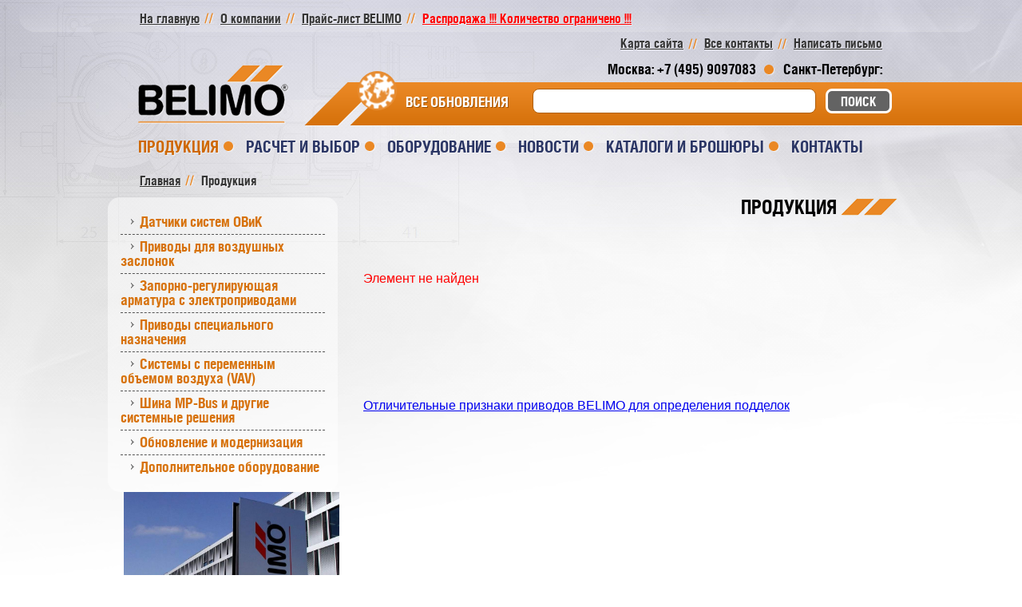

--- FILE ---
content_type: text/html; charset=UTF-8
request_url: https://belimo.ru/catalog/privody-dlya-vozdushnykh-klapanov/privody-bez-vozvratnoy-pruzhiny/lm/lm24a-sr-f.html
body_size: 11606
content:
<!DOCTYPE html>
<html>
<head>

    <!-- Yandex.Metrika counter -->
    <script type="text/javascript" >
        (function(m,e,t,r,i,k,a){m[i]=m[i]||function(){(m[i].a=m[i].a||[]).push(arguments)};
            m[i].l=1*new Date();k=e.createElement(t),a=e.getElementsByTagName(t)[0],k.async=1,k.src=r,a.parentNode.insertBefore(k,a)})
        (window, document, "script", "https://mc.yandex.ru/metrika/tag.js", "ym");
        ym(87423299, "init", {
            clickmap:true,
            trackLinks:true,
            accurateTrackBounce:true,
            webvisor:true,
            ecommerce:"dataLayer"
        });
    </script>
    <noscript><div><img src="https://mc.yandex.ru/watch/87423299" style="position:absolute; left:-9999px;" alt="" /></div></noscript>
    <!-- /Yandex.Metrika counter -->
<!-- Global site tag (gtag.js) - Google Analytics -->
<script async src="https://www.googletagmanager.com/gtag/js?id=G-7THNMDEWXS"></script>
<script>
  window.dataLayer = window.dataLayer || [];
  function gtag(){dataLayer.push(arguments);}
  gtag('js', new Date());

  gtag('config', 'G-7THNMDEWXS');
</script>

    <link rel="stylesheet" href="https://cdnjs.cloudflare.com/ajax/libs/animate.css/3.7.0/animate.min.css">
    <meta http-equiv="Content-Type" content="text/html; charset=UTF-8" />
<meta name="robots" content="index, follow" />
<meta name="keywords" content="Belimo" />
<meta name="description" content="Belimo" />
<link href="/bitrix/js/ui/fonts/opensans/ui.font.opensans.min.css?16300802452409" type="text/css"  rel="stylesheet" />
<link href="/bitrix/js/main/popup/dist/main.popup.bundle.min.css?163008021723420" type="text/css"  rel="stylesheet" />
<link href="/bitrix/cache/css/s1/belimo/page_7a37bf384447b8eee68ef8e142ee835b/page_7a37bf384447b8eee68ef8e142ee835b_v1.css?1750940628265" type="text/css"  rel="stylesheet" />
<link href="/bitrix/cache/css/s1/belimo/template_3a0e7b1ee798d3d8a47de9451bc23caf/template_3a0e7b1ee798d3d8a47de9451bc23caf_v1.css?175094004234088" type="text/css"  data-template-style="true" rel="stylesheet" />
<script type="text/javascript">if(!window.BX)window.BX={};if(!window.BX.message)window.BX.message=function(mess){if(typeof mess==='object'){for(let i in mess) {BX.message[i]=mess[i];} return true;}};</script>
<script type="text/javascript">(window.BX||top.BX).message({'pull_server_enabled':'N','pull_config_timestamp':'0','pull_guest_mode':'N','pull_guest_user_id':'0'});(window.BX||top.BX).message({'PULL_OLD_REVISION':'Для продолжения корректной работы с сайтом необходимо перезагрузить страницу.'});</script>
<script type="text/javascript">(window.BX||top.BX).message({'JS_CORE_LOADING':'Загрузка...','JS_CORE_NO_DATA':'- Нет данных -','JS_CORE_WINDOW_CLOSE':'Закрыть','JS_CORE_WINDOW_EXPAND':'Развернуть','JS_CORE_WINDOW_NARROW':'Свернуть в окно','JS_CORE_WINDOW_SAVE':'Сохранить','JS_CORE_WINDOW_CANCEL':'Отменить','JS_CORE_WINDOW_CONTINUE':'Продолжить','JS_CORE_H':'ч','JS_CORE_M':'м','JS_CORE_S':'с','JSADM_AI_HIDE_EXTRA':'Скрыть лишние','JSADM_AI_ALL_NOTIF':'Показать все','JSADM_AUTH_REQ':'Требуется авторизация!','JS_CORE_WINDOW_AUTH':'Войти','JS_CORE_IMAGE_FULL':'Полный размер'});</script>

<script type="text/javascript" src="/bitrix/js/main/core/core.min.js?1630080219260438"></script>

<script>BX.setJSList(['/bitrix/js/main/core/core_ajax.js','/bitrix/js/main/core/core_promise.js','/bitrix/js/main/polyfill/promise/js/promise.js','/bitrix/js/main/loadext/loadext.js','/bitrix/js/main/loadext/extension.js','/bitrix/js/main/polyfill/promise/js/promise.js','/bitrix/js/main/polyfill/find/js/find.js','/bitrix/js/main/polyfill/includes/js/includes.js','/bitrix/js/main/polyfill/matches/js/matches.js','/bitrix/js/ui/polyfill/closest/js/closest.js','/bitrix/js/main/polyfill/fill/main.polyfill.fill.js','/bitrix/js/main/polyfill/find/js/find.js','/bitrix/js/main/polyfill/matches/js/matches.js','/bitrix/js/main/polyfill/core/dist/polyfill.bundle.js','/bitrix/js/main/core/core.js','/bitrix/js/main/polyfill/intersectionobserver/js/intersectionobserver.js','/bitrix/js/main/lazyload/dist/lazyload.bundle.js','/bitrix/js/main/polyfill/core/dist/polyfill.bundle.js','/bitrix/js/main/parambag/dist/parambag.bundle.js']);
BX.setCSSList(['/bitrix/js/main/lazyload/dist/lazyload.bundle.css','/bitrix/js/main/parambag/dist/parambag.bundle.css']);</script>
<script type="text/javascript">(window.BX||top.BX).message({'LANGUAGE_ID':'ru','FORMAT_DATE':'DD.MM.YYYY','FORMAT_DATETIME':'DD.MM.YYYY HH:MI:SS','COOKIE_PREFIX':'BITRIX_SM','SERVER_TZ_OFFSET':'10800','UTF_MODE':'Y','SITE_ID':'s1','SITE_DIR':'/','USER_ID':'','SERVER_TIME':'1768568191','USER_TZ_OFFSET':'0','USER_TZ_AUTO':'Y','bitrix_sessid':'9a157ba5105a1237c782489b66b1aed9'});</script>


<script type="text/javascript" src="/bitrix/js/main/jquery/jquery-1.8.3.min.js?157953387593637"></script>
<script type="text/javascript" src="/bitrix/js/pull/protobuf/protobuf.min.js?160041678176433"></script>
<script type="text/javascript" src="/bitrix/js/pull/protobuf/model.min.js?160041678114190"></script>
<script type="text/javascript" src="/bitrix/js/main/core/core_promise.js?15795338755220"></script>
<script type="text/javascript" src="/bitrix/js/rest/client/rest.client.min.js?16056203299240"></script>
<script type="text/javascript" src="/bitrix/js/pull/client/pull.client.min.js?163008024643841"></script>
<script type="text/javascript" src="/bitrix/js/main/popup/dist/main.popup.bundle.min.js?163008021761026"></script>
<script type="text/javascript">BX.setJSList(['/bitrix/templates/belimo/js/browser.js','/bitrix/templates/belimo/js/jquery.carouFredSel-6.2.1-packed.js','/bitrix/templates/belimo/js/helper-caroufredsel/jquery.ba-throttle-debounce.min.js','/bitrix/templates/belimo/js/helper-caroufredsel/jquery.mousewheel.min.js','/bitrix/templates/belimo/js/helper-caroufredsel/jquery.touchSwipe.min.js','/bitrix/templates/belimo/js/helper-caroufredsel/jquery.transit.min.js','/bitrix/templates/belimo/js/jquery.fancybox.pack.js','/bitrix/templates/belimo/js/helpers/jquery.fancybox-media.js','/bitrix/templates/belimo/js/jquery.validate.min.js','/bitrix/templates/belimo/js/jquery.chained.min.js','/bitrix/templates/belimo/js/custom.js','/bitrix/templates/belimo/js/jquery.maskedinput.js','/bitrix/components/bitrix/search.title/script.js']);</script>
<script type="text/javascript">BX.setCSSList(['/bitrix/components/bitrix/system.show_message/templates/.default/style.css','/bitrix/templates/belimo/components/bitrix/search.title/templatesearch/style.css','/bitrix/templates/belimo/template_styles.css']);</script>
<link href="/bitrix/templates/belimo/css/fonts.css" rel="stylesheet">
<link href="/bitrix/templates/belimo/css/jquery.fancybox.css" rel="stylesheet">
<link rel="stylesheet" type="text/css" href="/bitrix/tools/oldbrowser/css/jquery.reject.css"/>
<script type="text/javascript" src="/bitrix/tools/oldbrowser/jquery.reject.js"></script>

        <script type='text/javascript'>
            $(function(){
                $.reject({
                    reject: {
                            msie7: true,
                            msie8: true
                         //msie7: true,
                         //msie8: true,
                         //msie9: true
                         //firefox: true
                    },
                    imagePath:'/bitrix/tools/oldbrowser/images/',
                    header: 'Когда Вы последний раз обновляли свой браузер?',
                    paragraph1: 'Ваш браузер устарел, и не может быть совместим с нашим сайтом. Список самых популярных веб-браузеров может быть найден ниже.',
                    paragraph2: 'Просто нажмите на иконку, чтобы попасть на страницу загрузки',
                    closeMessage: 'Закрывая это окно Вы признаете, что отображение сайта может быть некорректно',
                    closeLink: 'Закрыть это окно'
                });
            });
        </script>



<script type="text/javascript"  src="/bitrix/cache/js/s1/belimo/template_04e8b3faae4dc37245b4b4b31c02f175/template_04e8b3faae4dc37245b4b4b31c02f175_v1.js?1750940042141431"></script>
<script type="text/javascript">var _ba = _ba || []; _ba.push(["aid", "efe67bf647aaa04db5b8bdfcf5c97c3b"]); _ba.push(["host", "belimo.ru"]); (function() {var ba = document.createElement("script"); ba.type = "text/javascript"; ba.async = true;ba.src = (document.location.protocol == "https:" ? "https://" : "http://") + "bitrix.info/ba.js";var s = document.getElementsByTagName("script")[0];s.parentNode.insertBefore(ba, s);})();</script>


    <!--[if lt IE 9]>
    <script src="/bitrix/templates/belimo/js/html5.js"></script>
    <![endif]-->
    <title>Продукция</title>
    <link rel="shortcut icon" type="image/x-icon" href="/bitrix/templates/belimo/favicon.ico">
</head>
<body class="inner-page">
<div id="panel">
    </div>
<div class="wrap-page">

    <header role="banner">
        <div class="w970px margin0a">
            <div class="top-header cf">
                <ul class="fleft min-menu-header cf">
                                            <li><a href="/" title="">На главную</a></li>                    <li><a href="/about/" title="">О компании</a></li>
                    <li><a href="/price/price.pdf" title="Прайс-лист BELIMO">Прайс-лист BELIMO</a></li>
                    <li class="animated bounce"><a style="color: red; font-weight: bold" href="/price/rasprodaja.xlsx"
                                                   title="Распродажа">Распродажа !!! Количество ограничено !!!</a></li>
                    <!--						-->
                    <!--<li><a href="/about/standarts/" title="">BELIMO устанавливает стандарты</a></li>-->                </ul>


                <ul class="fright min-menu-header cf">
                    <li><a href="/sitemap/" title="">Карта сайта</a></li>
                    <li><a href="/contacts/" title="">Все контакты</a></li>
                    <li><a href="/contacts/feedback/" class="fancybox fancybox.ajax" title="">Написать письмо</a></li>
                </ul>

                
<div id="login_form" class="popup rel zmin" style="display:none">
		<i></i>
		<a href="javascript:parent.jQuery.fancybox.close();" id="form_close" class="i-close block ab zmin" title=""></a>
		<div class="body-popup cf">
			<h3>Вход в электронный кабинет</h3><br/>

<form name="system_auth_form6zOYVN" method="post" target="_top" action="/catalog/privody-dlya-vozdushnykh-klapanov/privody-bez-vozvratnoy-pruzhiny/lm/lm24a-sr-f.html">
	<input type="hidden" name="backurl" value="/catalog/privody-dlya-vozdushnykh-klapanov/privody-bez-vozvratnoy-pruzhiny/lm/lm24a-sr-f.html" />
	<input type="hidden" name="AUTH_FORM" value="Y" />
	<input type="hidden" name="TYPE" value="AUTH" />
	<ul class="form-popup">
					<li>
			<label>Логин</label><br>
			<input type="text" name="USER_LOGIN" maxlength="50" value="" size="17" />
		</li>
		<li>
			<label>Пароль</label><br>
			<input type="password" name="USER_PASSWORD" maxlength="50" size="17" />
			</li>
			<li>
		<input type="checkbox" id="USER_REMEMBER_frm" name="USER_REMEMBER" value="Y" />
		<label for="USER_REMEMBER_frm"">Запомнить меня</label>
</li>
</ul>
	
		<input type="submit" class="btn-send block rel zmin fright" name="Login" value="Войти" />
		
		
</form>

</div>
		<!-- .body-popup -->
	</div>
	<!-- .popup -->
<!--<a href="#login_form" class="btn-account block fancybox" title="">Личный кабинет</a>-->

            </div>
            <!-- .top-header -->

            <div class="center-header cf">
                                    <a href="/" title=""><img src="/bitrix/templates/belimo/images/logo-min.png" class="fleft logo"
                                              alt=""></a>
                                <div class="panel-header fright">
                    <div class="line-long ab zmax"></div>
                    <ul class="cf list-panel">
                        <li>Москва: +7 (495) 9097083</li>
                        <li>Санкт-Петербург: </li>
                    </ul>
                    <div class="clearfix"></div>
                    	<div id="title-search" class="search-block cf">
	<form action="/catalog/">
        <ul>
            <li>

		<input class="belimo-search-input" id="title-search-input" type="text" name="q" value="" size="40" maxlength="50" autocomplete="off" />&nbsp;

            </li>
            <li>

        <input class="block btn-search" name="s" type="submit" value="Поиск" />

            </li>
        </ul>

	</form>
	</div>
<script>
	BX.ready(function(){
		new JCTitleSearch({
			'AJAX_PAGE' : '/catalog/privody-dlya-vozdushnykh-klapanov/privody-bez-vozvratnoy-pruzhiny/lm/lm24a-sr-f.html',
			'CONTAINER_ID': 'title-search',
			'INPUT_ID': 'title-search-input',
			'MIN_QUERY_LEN': 2
		});
	});
</script>

                    <!--                        AAA-->
                    <!--						<div class="search-block cf">-->
                    <!--							<form action="/catalog/">-->
                    <!--								<ul>-->
                    <!--									<li><input type="search" name="q" value="-->
                    <!--"></li>-->
                    <!--									<li><a href="#" onclick="$('form').submit()" class="block btn-search" title="">Поиск</a></li>-->
                    <!--								</ul>-->
                    <!--							</form>-->
                    <!--						</div>-->


                                            <div class="all-upd-header fright rel zmin">
                            <a href="/news/updates/" title=""><i></i>ВСЕ ОБНОВЛЕНИЯ</a>
                        </div>
                                    </div>
            </div>
            <!-- .center-header -->


            <div class="bottom-header">
                
<ul class="menu-header just-list">

	
		<li class="active"><a href="/catalog/">Продукция</a>
			   
						<div class="inner-menu ab zmax">
								<div class="inner-menu-wrap rel zmin">
									<div class="sum-wrap">
						<ul>	   
																
								<li><a href="/catalog/datchiki/">Датчики систем ОВиК</a>							
									  </li>								 
							    								
								<li><a href="/catalog/privody_dlya_vozdushnykh_zaslonok/">Приводы для воздушных заслонок</a>							
									  </li>								 
							    								
								<li><a href="/catalog/zaporno-reguliruyushchaya-armatura-s-elektroprivodami/">Запорно-регулирующая арматура с электроприводами</a>							
									  </li>								 
							    								
								<li><a href="/catalog/privody-spetsialnogo-naznacheniya/">Приводы специального назначения</a>							
									  </li>								 
							    								
								<li><a href="/catalog/sistemy-s-peremennym-obemom-vozdukha-vav/">Системы с переменным объемом воздуха (VAV)</a>							
									  </li>								 
							    								
								<li><a href="/catalog/shina-mp-bus-i-drugie-sistemnye-resheniya/">Шина MP-Bus и другие системные решения</a>							
									  </li>								 
							    								
								<li><a href="/catalog/update/">Обновление и модернизация</a>							
									  </li>								 
							    								
								<li><a href="/catalog/acsysteme/">Дополнительное оборудование</a>							
									  </li>								 
							    								
						</ul>
						</div>	</div>	</div>						
								
		</li>
	
	
	
		<li><a href="/selection/">Расчет и выбор</a>
			   
						<div class="inner-menu ab zmax">
								<div class="inner-menu-wrap rel zmin">
									<div class="sum-wrap">
						<ul>	   
																
								<li><a href="https://www.belimo.com/ch/shop/en_GB/actuator-sizing-and-selection">Подбор приводов общего назначения</a>							
									  </li>								 
							    								
								<li><a href="https://www.belimo.com/ch/shop/en_GB/sizing-and-selection">Подбор регулирующей арматуры</a>							
									  </li>								 
							    								
								<li><a href="https://www.belimo.com/ch/shop/en_GB/sensor-selection">Подбор датчиков Belimo</a>							
									  </li>								 
							    								
								<li><a href="https://www.belimo.com/ch/en_GB/products/retrofit-app/">Модернизация и замена</a>							
									  </li>								 
							    								
						</ul>
						</div>	</div>	</div>						
								
		</li>
	
	
	
		<li><a href="/catalog/">Оборудование</a>
			   
						<div class="inner-menu ab zmax">
								<div class="inner-menu-wrap rel zmin">
									<div class="sum-wrap">
						<ul>	   
																
								<li><a href="/catalog/datchiki/">Датчики систем ОВиК</a>							
									  </li>								 
							    								
								<li><a href="/catalog/privody_dlya_vozdushnykh_zaslonok/">Приводы для воздушных заслонок</a>							
									  </li>								 
							    								
								<li><a href="/catalog/zaporno-reguliruyushchaya-armatura-s-elektroprivodami/">Запорно-регулирующая арматура с электроприводами</a>							
									  </li>								 
							    								
								<li><a href="/catalog/privody-spetsialnogo-naznacheniya/">Приводы специального назначения</a>							
									  </li>								 
							    								
								<li><a href="/catalog/sistemy-s-peremennym-obemom-vozdukha-vav/">Системы с переменным объемом воздуха (VAV)</a>							
									  </li>								 
							    								
								<li><a href="/catalog/shina-mp-bus-i-drugie-sistemnye-resheniya/">Шина MP-Bus и другие системные решения</a>							
									  </li>								 
							    								
								<li><a href="/catalog/update/">Обновление и модернизация</a>							
									  </li>								 
							    								
								<li><a href="/catalog/acsysteme/">Дополнительное оборудование</a>							
									  </li>								 
							    								
						</ul>
						</div>	</div>	</div>						
								
		</li>
	
	
	
		<li><a href="/news/">Новости</a>
			   
						<div class="inner-menu ab zmax">
								<div class="inner-menu-wrap rel zmin">
									<div class="sum-wrap">
						<ul>	   
																
								<li><a href="/news/updates/">Последние обновления</a>							
									  </li>								 
							    								
								<li><a href="/news/events/">Выставки и мероприятия</a>							
									  </li>								 
							    								
						</ul>
						</div>	</div>	</div>						
								
		</li>
	
	
	
		<li><a href="/resources/obshchaya-informatsiya-belimo/">Каталоги и брошюры </a>
			  		
		</li>
	
	
	
		<li><a href="/contacts/">Контакты</a>
			   
						<div class="inner-menu ab zmax">
								<div class="inner-menu-wrap rel zmin">
									<div class="sum-wrap">
						<ul>	   
																
								<li><a href="/contacts">Офис  Москва</a>							
									  </li>								 
							    								
								<li><a href="/contacts/sklad/">Склад</a>							
									  </li>								 
							    								
						</ul>
						</div>	</div>	</div>						
								
		</li>
	
	
	
		<li><a href=""></a>
			  		
		</li>
	
	

</ul>
            </div>
            <!-- .bottom-header -->
            <!--AAA-->
                        <!--AAA-->
        </div>
    </header>
    <div class="content" role="main">
                <div class="w970px margin0a cf">
            <div class="bread-crumbs cf"><ul class="fleft min-menu-header cf"><li itemscope itemtype="http://data-vocabulary.org/Breadcrumb"><a itemprop="url" href="/" title="Главная"><span itemprop="title">Главная</span></a></li><li itemscope itemtype="http://data-vocabulary.org/Breadcrumb"><span itemprop="title">Продукция</span></li></ul></div>            <div class="block-content-inner cf">
                                <aside>
                    <div class="menu-aside">
                        <div class="wrap-menu-aside">
                            
<ul class="menu-first-line open-menu">

	
		<li><a href="/catalog/datchiki/">Датчики систем ОВиК</a>
			  		
		</li>
	
	
	
		<li><a href="/catalog/privody_dlya_vozdushnykh_zaslonok/">Приводы для воздушных заслонок</a>
			   
						<ul class="menu-second-line open-menu">
																
								<li><a href="/catalog/privody_dlya_vozdushnykh_zaslonok/privody_s_lineynym_dvizheniem_shtoka/">Приводы с линейным движением штока</a><i></i>	
									  
									 <div class="end-menu open-menu">
													<ul>
																										<li><i></i><a href="/catalog/privody_dlya_vozdushnykh_zaslonok/privody_s_lineynym_dvizheniem_shtoka/seriya-sh-125-n-/" title="">Серия СH (125 Н) </a></li>
																										<li><i></i><a href="/catalog/privody_dlya_vozdushnykh_zaslonok/privody_s_lineynym_dvizheniem_shtoka/seriya-lh-150-n/" title="">Серия LH (150 Н)</a></li>
																										<li><i></i><a href="/catalog/privody_dlya_vozdushnykh_zaslonok/privody_s_lineynym_dvizheniem_shtoka/seriya-sh-450-n/" title="">Серия SH (450 Н)</a></li>
														
													</ul>
												</div>
									 									  </li>								 
							    								
								<li><a href="/catalog/privody_dlya_vozdushnykh_zaslonok/privody-bez-vozvratnoy-pruzhiny/">Приводы без возвратной пружины</a><i></i>	
									  
									 <div class="end-menu open-menu">
													<ul>
																										<li><i></i><a href="/catalog/privody_dlya_vozdushnykh_zaslonok/privody-bez-vozvratnoy-pruzhiny/sm_seriya_2_nm/" title="">СM серия (2 Нм)</a></li>
																										<li><i></i><a href="/catalog/privody_dlya_vozdushnykh_zaslonok/privody-bez-vozvratnoy-pruzhiny/lm_seriya_5_nm/" title="">LM серия (5 Нм)</a></li>
																										<li><i></i><a href="/catalog/privody_dlya_vozdushnykh_zaslonok/privody-bez-vozvratnoy-pruzhiny/nm_seriya_10_nm/" title="">NM серия (10 Нм)</a></li>
																										<li><i></i><a href="/catalog/privody_dlya_vozdushnykh_zaslonok/privody-bez-vozvratnoy-pruzhiny/sm_seriya_20_nm/" title="">SM серия (20 Нм)</a></li>
																										<li><i></i><a href="/catalog/privody_dlya_vozdushnykh_zaslonok/privody-bez-vozvratnoy-pruzhiny/gm_seriya_40_nm/" title="">GM серия (40 Нм)</a></li>
														
													</ul>
												</div>
									 									  </li>								 
							    								
								<li><a href="/catalog/privody_dlya_vozdushnykh_zaslonok/privody-so-vstroennoy-pruzhinoy/">Приводы со встроенной пружиной</a><i></i>	
									  
									 <div class="end-menu open-menu">
													<ul>
																										<li><i></i><a href="/catalog/privody_dlya_vozdushnykh_zaslonok/privody-so-vstroennoy-pruzhinoy/tf_seriya_2_5_nm/" title="">TF серия (2,5 Нм)</a></li>
																										<li><i></i><a href="/catalog/privody_dlya_vozdushnykh_zaslonok/privody-so-vstroennoy-pruzhinoy/lf_seriya_4_nm/" title="">LF серия (4 Нм)</a></li>
																										<li><i></i><a href="/catalog/privody_dlya_vozdushnykh_zaslonok/privody-so-vstroennoy-pruzhinoy/nf_seriya_10_nm/" title="">NF серия (10 Нм)</a></li>
																										<li><i></i><a href="/catalog/privody_dlya_vozdushnykh_zaslonok/privody-so-vstroennoy-pruzhinoy/sf_seriya_20_nm/" title="">SF серия (20 Нм)</a></li>
																										<li><i></i><a href="/catalog/privody_dlya_vozdushnykh_zaslonok/privody-so-vstroennoy-pruzhinoy/ef_seriya_30_nm/" title="">EF серия (30 Нм)</a></li>
														
													</ul>
												</div>
									 									  </li>								 
							    								
								<li><a href="/catalog/privody_dlya_vozdushnykh_zaslonok/privody-s-kondensatorom/">Приводы с конденсатором</a><i></i>	
									  
									 <div class="end-menu open-menu">
													<ul>
																										<li><i></i><a href="/catalog/privody_dlya_vozdushnykh_zaslonok/privody-s-kondensatorom/privody-s-vneshnim-kondensatorom-/" title="">Приводы с внешним конденсатором </a></li>
																										<li><i></i><a href="/catalog/privody_dlya_vozdushnykh_zaslonok/privody-s-kondensatorom/privody-so-vstroennym-kondensatorom-/" title="">Приводы со встроенным конденсатором </a></li>
																										<li><i></i><a href="/catalog/privody_dlya_vozdushnykh_zaslonok/privody-s-kondensatorom/lineynye_privody_lhk_150_n/" title="">Линейные приводы LHK (150 Н)</a></li>
																										<li><i></i><a href="/catalog/privody_dlya_vozdushnykh_zaslonok/privody-s-kondensatorom/lineynye-privody-shk-450-n/" title="">Линейные приводы SHK (450 Н)</a></li>
														
													</ul>
												</div>
									 									  </li>								 
							    								
								<li><a href="/catalog/privody_dlya_vozdushnykh_zaslonok/privody-zashchishchennye-ip-66/">Приводы защищенные IP 66</a><i></i>	
									  
									 <div class="end-menu open-menu">
													<ul>
																										<li><i></i><a href="/catalog/privody_dlya_vozdushnykh_zaslonok/privody-zashchishchennye-ip-66/seriya_gm_g/" title="">Серия GM..G</a></li>
																										<li><i></i><a href="/catalog/privody_dlya_vozdushnykh_zaslonok/privody-zashchishchennye-ip-66/seriya_sf_g/" title="">Серия SF..G</a></li>
																										<li><i></i><a href="/catalog/privody_dlya_vozdushnykh_zaslonok/privody-zashchishchennye-ip-66/seriya-nm-p/" title="">Серия NM..P</a></li>
																										<li><i></i><a href="/catalog/privody_dlya_vozdushnykh_zaslonok/privody-zashchishchennye-ip-66/seriya-sm-p/" title="">Серия SM..P</a></li>
																										<li><i></i><a href="/catalog/privody_dlya_vozdushnykh_zaslonok/privody-zashchishchennye-ip-66/seriya-nkq-p/" title="">Серия NKQ..P</a></li>
																										<li><i></i><a href="/catalog/privody_dlya_vozdushnykh_zaslonok/privody-zashchishchennye-ip-66/seriya-gm-g/" title="">Серия GM..G</a></li>
																										<li><i></i><a href="/catalog/privody_dlya_vozdushnykh_zaslonok/privody-zashchishchennye-ip-66/seriya-nf-g/" title="">Серия NF..G</a></li>
																										<li><i></i><a href="/catalog/privody_dlya_vozdushnykh_zaslonok/privody-zashchishchennye-ip-66/seriya-sf-g/" title="">Серия SF..G</a></li>
																										<li><i></i><a href="/catalog/privody_dlya_vozdushnykh_zaslonok/privody-zashchishchennye-ip-66/seriya-gk-g/" title="">Серия GK..G</a></li>
																										<li><i></i><a href="/catalog/privody_dlya_vozdushnykh_zaslonok/privody-zashchishchennye-ip-66/seriya-smq-g/" title="">Серия SMQ..G</a></li>
														
													</ul>
												</div>
									 									  </li>								 
							    								
								<li><a href="/catalog/privody_dlya_vozdushnykh_zaslonok/privody-bystrogo-srabatyvaniya/">Приводы быстрого срабатывания</a><i></i>	
									  
									 <div class="end-menu open-menu">
													<ul>
																										<li><i></i><a href="/catalog/privody_dlya_vozdushnykh_zaslonok/privody-bystrogo-srabatyvaniya/seriya-tmc-2-nm/" title="">Серия TMC (2 Нм)</a></li>
																										<li><i></i><a href="/catalog/privody_dlya_vozdushnykh_zaslonok/privody-bystrogo-srabatyvaniya/seriya-lmc-5-nm/" title="">Серия LMC (5 Нм)</a></li>
																										<li><i></i><a href="/catalog/privody_dlya_vozdushnykh_zaslonok/privody-bystrogo-srabatyvaniya/seriya-nmc-10-nm/" title="">Серия NMC (10 Нм)</a></li>
																										<li><i></i><a href="/catalog/privody_dlya_vozdushnykh_zaslonok/privody-bystrogo-srabatyvaniya/seriya-smc-20-nm/" title="">Серия SMC (20 Нм)</a></li>
														
													</ul>
												</div>
									 									  </li>								 
							    								
								<li><a href="/catalog/privody_dlya_vozdushnykh_zaslonok/privody-ochen-bystrogo-srabatyvanya/">Приводы очень быстрого срабатываня</a><i></i>	
									  
									 <div class="end-menu open-menu">
													<ul>
																										<li><i></i><a href="/catalog/privody_dlya_vozdushnykh_zaslonok/privody-ochen-bystrogo-srabatyvanya/seriya-lmq-4-nm-2-5-s/" title="">Серия LMQ (4 Нм) 2,5 с</a></li>
																										<li><i></i><a href="/catalog/privody_dlya_vozdushnykh_zaslonok/privody-ochen-bystrogo-srabatyvanya/seriya-nmq-8-nm-4-s-/" title="">Серия NMQ (8 Нм) 4 с </a></li>
																										<li><i></i><a href="/catalog/privody_dlya_vozdushnykh_zaslonok/privody-ochen-bystrogo-srabatyvanya/seriya-smq-16-nm-7-s-/" title="">Серия SMQ (16 Нм) 7 с </a></li>
																										<li><i></i><a href="/catalog/privody_dlya_vozdushnykh_zaslonok/privody-ochen-bystrogo-srabatyvanya/seriya-smd-16-nm-20-s-/" title="">Серия SMD (16 Нм) </a></li>
																										<li><i></i><a href="/catalog/privody_dlya_vozdushnykh_zaslonok/privody-ochen-bystrogo-srabatyvanya/seriya-lhq-100-n-3-5-s-100-mm/" title="">Серия LHQ (100 Н) 3,5 с / 100 мм</a></li>
																										<li><i></i><a href="/catalog/privody_dlya_vozdushnykh_zaslonok/privody-ochen-bystrogo-srabatyvanya/seriya-shq-200-n-7-s-100-mm/" title="">Серия SHQ (200 Н) 7 с / 100 мм</a></li>
														
													</ul>
												</div>
									 									  </li>								 
							    								
								<li><a href="/catalog/privody_dlya_vozdushnykh_zaslonok/privody-s-lineynym-dvizheniem-shtoka/">Приводы с линейным движением штока</a><i></i>	
									 									  </li>								 
							    								
						</ul>
										
						
		</li>
	
	
	
		<li><a href="/catalog/zaporno-reguliruyushchaya-armatura-s-elektroprivodami/">Запорно-регулирующая арматура с электроприводами</a>
			   
						<ul class="menu-second-line open-menu">
																
								<li><a href="/catalog/zaporno-reguliruyushchaya-armatura-s-elektroprivodami/reguliruyushchie-sharovye-krany-/">Регулирующие шаровые краны </a><i></i>	
									  
									 <div class="end-menu open-menu">
													<ul>
																										<li><i></i><a href="/catalog/zaporno-reguliruyushchaya-armatura-s-elektroprivodami/reguliruyushchie-sharovye-krany-/2-kh-khodovye-s-vnutrenney-rezboy-/" title="">2-ходовые с внутренней резьбой DN 15...50</a></li>
																										<li><i></i><a href="/catalog/zaporno-reguliruyushchaya-armatura-s-elektroprivodami/reguliruyushchie-sharovye-krany-/3-kh-khodovye-s-vnutrenney-rezboy-/" title="">3-ходовые с внутренней резьбой DN 15...50</a></li>
																										<li><i></i><a href="/catalog/zaporno-reguliruyushchaya-armatura-s-elektroprivodami/reguliruyushchie-sharovye-krany-/2-kh-khodovye-s-vneshney-rezboy-/" title="">2-ходовые с внешней резьбой DN 10...50</a></li>
																										<li><i></i><a href="/catalog/zaporno-reguliruyushchaya-armatura-s-elektroprivodami/reguliruyushchie-sharovye-krany-/3-kh-khodovye-s-vneshney-rezboy/" title="">3-ходовые с внешней резьбой DN 10...50</a></li>
																										<li><i></i><a href="/catalog/zaporno-reguliruyushchaya-armatura-s-elektroprivodami/reguliruyushchie-sharovye-krany-/2-kh-khodovye-s-flantsami-/" title="">2-ходовые с фланцами DN 15...50</a></li>
																										<li><i></i><a href="/catalog/zaporno-reguliruyushchaya-armatura-s-elektroprivodami/reguliruyushchie-sharovye-krany-/3-kh-khodovye-s-flantsami/" title="">3-ходовые с фланцами DN 15...50</a></li>
																										<li><i></i><a href="/catalog/zaporno-reguliruyushchaya-armatura-s-elektroprivodami/reguliruyushchie-sharovye-krany-/2-khodovye-s-flantsami-dn-65-150/" title="">2-ходовые с фланцами DN 65...150</a></li>
																										<li><i></i><a href="/catalog/zaporno-reguliruyushchaya-armatura-s-elektroprivodami/reguliruyushchie-sharovye-krany-/2-khodovye-s-vneshney-rezboy-dn-10-20-tmaks-130-c/" title="">2-ходовые с внешней резьбой DN 10...20 Tмакс=130 C</a></li>
														
													</ul>
												</div>
									 									  </li>								 
							    								
								<li><a href="/catalog/zaporno-reguliruyushchaya-armatura-s-elektroprivodami/zapornye-sharovye-krany-/">Запорные  шаровые краны </a><i></i>	
									  
									 <div class="end-menu open-menu">
													<ul>
																										<li><i></i><a href="/catalog/zaporno-reguliruyushchaya-armatura-s-elektroprivodami/zapornye-sharovye-krany-/2-khodovye-s-vnutrenney-rezboy-dn-15-50/" title="">2-ходовые с внутренней резьбой DN 15...50</a></li>
																										<li><i></i><a href="/catalog/zaporno-reguliruyushchaya-armatura-s-elektroprivodami/zapornye-sharovye-krany-/3-khodovye-s-vnutrenney-rezboy-dn-15-50/" title="">3-ходовые с внутренней резьбой DN 15...50</a></li>
																										<li><i></i><a href="/catalog/zaporno-reguliruyushchaya-armatura-s-elektroprivodami/zapornye-sharovye-krany-/2-khodovye-s-vneshney-rezboy-dn-10-50/" title="">2-ходовые с внешней резьбой DN 10...50</a></li>
																										<li><i></i><a href="/catalog/zaporno-reguliruyushchaya-armatura-s-elektroprivodami/zapornye-sharovye-krany-/3-khodovye-s-vneshney-rezboy-dn-10-50/" title="">3-ходовые с внешней резьбой DN 10...50</a></li>
																										<li><i></i><a href="/catalog/zaporno-reguliruyushchaya-armatura-s-elektroprivodami/zapornye-sharovye-krany-/2-khodovye-s-flantsami-dn-15-50/" title="">2-ходовые с фланцами DN 15...50</a></li>
																										<li><i></i><a href="/catalog/zaporno-reguliruyushchaya-armatura-s-elektroprivodami/zapornye-sharovye-krany-/3-khodovye-s-flantsami-dn-15-50/" title="">3-ходовые с фланцами DN 15...50</a></li>
																										<li><i></i><a href="/catalog/zaporno-reguliruyushchaya-armatura-s-elektroprivodami/zapornye-sharovye-krany-/2-khodovye-vneshnyaya-rezba-dn-10-20-tmaks-130-c/" title="">2-ходовые внешняя резьба DN 10...20 Tмакс=130 C</a></li>
																										<li><i></i><a href="/catalog/zaporno-reguliruyushchaya-armatura-s-elektroprivodami/zapornye-sharovye-krany-/3-khodovye-perekidnye-krany-dn15-50/" title="">3-ходовые перекидные краны DN15-50</a></li>
														
													</ul>
												</div>
									 									  </li>								 
							    								
								<li><a href="/catalog/zaporno-reguliruyushchaya-armatura-s-elektroprivodami/elektroprivody-dlya-sharovykh-kranov/">Электроприводы для шаровых кранов</a><i></i>	
									  
									 <div class="end-menu open-menu">
													<ul>
																										<li><i></i><a href="/catalog/zaporno-reguliruyushchaya-armatura-s-elektroprivodami/elektroprivody-dlya-sharovykh-kranov/kr-seriya-2-nm/" title="">KR серия (2 Нм)</a></li>
																										<li><i></i><a href="/catalog/zaporno-reguliruyushchaya-armatura-s-elektroprivodami/elektroprivody-dlya-sharovykh-kranov/tr-seriya-2-nm/" title="">TR серия (2 Нм)</a></li>
																										<li><i></i><a href="/catalog/zaporno-reguliruyushchaya-armatura-s-elektroprivodami/elektroprivody-dlya-sharovykh-kranov/lr-seriya-5-nm/" title="">LR серия (5 Нм)</a></li>
																										<li><i></i><a href="/catalog/zaporno-reguliruyushchaya-armatura-s-elektroprivodami/elektroprivody-dlya-sharovykh-kranov/nr-seriya-10-nm/" title="">NR серия (10 Нм)</a></li>
																										<li><i></i><a href="/catalog/zaporno-reguliruyushchaya-armatura-s-elektroprivodami/elektroprivody-dlya-sharovykh-kranov/hr-seriya-10-nm/" title="">HR серия (10 Нм)</a></li>
																										<li><i></i><a href="/catalog/zaporno-reguliruyushchaya-armatura-s-elektroprivodami/elektroprivody-dlya-sharovykh-kranov/sr-seriya-20-nm/" title="">SR серия (20 Нм)</a></li>
																										<li><i></i><a href="/catalog/zaporno-reguliruyushchaya-armatura-s-elektroprivodami/elektroprivody-dlya-sharovykh-kranov/trf-seriya-/" title="">TRF серия (2 Нм)</a></li>
																										<li><i></i><a href="/catalog/zaporno-reguliruyushchaya-armatura-s-elektroprivodami/elektroprivody-dlya-sharovykh-kranov/lrf-seriya-4-nm/" title="">LRF серия (4 Нм)</a></li>
																										<li><i></i><a href="/catalog/zaporno-reguliruyushchaya-armatura-s-elektroprivodami/elektroprivody-dlya-sharovykh-kranov/nrf-seriya-10-nm/" title="">NRF серия (10 Нм)</a></li>
																										<li><i></i><a href="/catalog/zaporno-reguliruyushchaya-armatura-s-elektroprivodami/elektroprivody-dlya-sharovykh-kranov/srf-seriya-20-nm/" title="">SRF серия (20 Нм)</a></li>
														
													</ul>
												</div>
									 									  </li>								 
							    								
								<li><a href="/catalog/zaporno-reguliruyushchaya-armatura-s-elektroprivodami/sedelnye-klapany/">Седельные клапаны</a><i></i>	
									  
									 <div class="end-menu open-menu">
													<ul>
																										<li><i></i><a href="/catalog/zaporno-reguliruyushchaya-armatura-s-elektroprivodami/sedelnye-klapany/h6-r-sedelnye-klapany-2-khodovye-flantsevye/" title="">H6…R Седельные, 2-ходовые, DN15-100, фланцевые</a></li>
																										<li><i></i><a href="/catalog/zaporno-reguliruyushchaya-armatura-s-elektroprivodami/sedelnye-klapany/h7-r-sedelnye-klapany-3-khodovye-flantsevye/" title="">H7…R Седельные, 3-ходовые, DN15-100, фланцевые</a></li>
																										<li><i></i><a href="/catalog/zaporno-reguliruyushchaya-armatura-s-elektroprivodami/sedelnye-klapany/h4-b-sedelnye-klapany-2-khodovye-s-naruzhnoy-rezboy/" title="">H4…B Седельные, 2-ходовые, DN15-50, с наружной резьбой</a></li>
																										<li><i></i><a href="/catalog/zaporno-reguliruyushchaya-armatura-s-elektroprivodami/sedelnye-klapany/h5-b-sedelnye-klapany-3-khodovye-s-naruzhnoy-rezboy/" title="">H5…B Седельные, 3-ходовые, DN 15-50, с наружной резьбой</a></li>
																										<li><i></i><a href="/catalog/zaporno-reguliruyushchaya-armatura-s-elektroprivodami/sedelnye-klapany/h6-n-sedelnye-klapany-2-khodovye-flantsevye/" title="">H6…N Седельные, 2-ходовые,  DN 15-100, фланцевые</a></li>
																										<li><i></i><a href="/catalog/zaporno-reguliruyushchaya-armatura-s-elektroprivodami/sedelnye-klapany/h7-n-sedelnye-klapany-3-khodovye-flantsevye/" title="">H7…N Седельные, 3-ходовые, DN 15-150, фланцевые</a></li>
																										<li><i></i><a href="/catalog/zaporno-reguliruyushchaya-armatura-s-elektroprivodami/sedelnye-klapany/h6-s-sedelnye-klapany-2-khodovye-flantsevye/" title="">H6…S Седельные, 2-ходовые, DN 15-150, фланцевые</a></li>
																										<li><i></i><a href="/catalog/zaporno-reguliruyushchaya-armatura-s-elektroprivodami/sedelnye-klapany/h6-sp-sedelnye-klapany-2-khodovye-flantsevye/" title="">H6…SP Седельные, 2-ходовые, DN 40-150, фланцевые</a></li>
																										<li><i></i><a href="/catalog/zaporno-reguliruyushchaya-armatura-s-elektroprivodami/sedelnye-klapany/h6-x-s-p-2-sedelnye-klapany-2-khodovye-flantsevye/" title="">H6…X…-S(P)2 Седельные, 2-ходовые, DN 15-100, фланцевые</a></li>
																										<li><i></i><a href="/catalog/zaporno-reguliruyushchaya-armatura-s-elektroprivodami/sedelnye-klapany/h7-x-s-sedelnye-klapany-3-khodovye-flantsevye/" title="">H7…X…-S… Седельные, 3-ходовые, DN 15-100, фланцевые</a></li>
																										<li><i></i><a href="/catalog/zaporno-reguliruyushchaya-armatura-s-elektroprivodami/sedelnye-klapany/h7-y-s-sedelnye-klapany-3-khodovye-flantsevye/" title="">H7…Y…-S… Седельные, 3-ходовые, DN 15-100, фланцевые</a></li>
																										<li><i></i><a href="/catalog/zaporno-reguliruyushchaya-armatura-s-elektroprivodami/sedelnye-klapany/h6-w-s7-sedelnye-klapany-2-khodovye-flantsevye/" title="">H6…W…S7 Седельные, 2-ходовые,DN 200-250,  фланцевые</a></li>
																										<li><i></i><a href="/catalog/zaporno-reguliruyushchaya-armatura-s-elektroprivodami/sedelnye-klapany/h7-w-s7-sedelnye-klapany-3-khodovye-flantsevye/" title="">H7…W…S7 Седельные, 3-ходовые,  DN 200-250, фланцевые</a></li>
														
													</ul>
												</div>
									 									  </li>								 
							    								
								<li><a href="/catalog/zaporno-reguliruyushchaya-armatura-s-elektroprivodami/elektroprivody-dlya-sedelnykh-klapanov-/">Электроприводы для седельных клапанов </a><i></i>	
									  
									 <div class="end-menu open-menu">
													<ul>
																										<li><i></i><a href="/catalog/zaporno-reguliruyushchaya-armatura-s-elektroprivodami/elektroprivody-dlya-sedelnykh-klapanov-/lv-seriya-500-n/" title="">LV серия (500 Н)</a></li>
																										<li><i></i><a href="/catalog/zaporno-reguliruyushchaya-armatura-s-elektroprivodami/elektroprivody-dlya-sedelnykh-klapanov-/nv-seriya-1000-n/" title="">NV серия (1000 Н)</a></li>
																										<li><i></i><a href="/catalog/zaporno-reguliruyushchaya-armatura-s-elektroprivodami/elektroprivody-dlya-sedelnykh-klapanov-/sv-seriya-1500-n/" title="">SV серия (1500 Н)</a></li>
																										<li><i></i><a href="/catalog/zaporno-reguliruyushchaya-armatura-s-elektroprivodami/elektroprivody-dlya-sedelnykh-klapanov-/ev-seriya-2500-n/" title="">EV серия (2500 Н)</a></li>
																										<li><i></i><a href="/catalog/zaporno-reguliruyushchaya-armatura-s-elektroprivodami/elektroprivody-dlya-sedelnykh-klapanov-/rv-seriya-4500-n/" title="">RV серия (4500 Н)</a></li>
																										<li><i></i><a href="/catalog/zaporno-reguliruyushchaya-armatura-s-elektroprivodami/elektroprivody-dlya-sedelnykh-klapanov-/gv-seriya-12000-n/" title="">GV серия (12000 Н)</a></li>
																										<li><i></i><a href="/catalog/zaporno-reguliruyushchaya-armatura-s-elektroprivodami/elektroprivody-dlya-sedelnykh-klapanov-/nvk-seriya-1000-n/" title="">NVK серия (1000 Н)</a></li>
																										<li><i></i><a href="/catalog/zaporno-reguliruyushchaya-armatura-s-elektroprivodami/elektroprivody-dlya-sedelnykh-klapanov-/avk-seriya-2000-n/" title="">AVK серия (2000 Н)</a></li>
														
													</ul>
												</div>
									 									  </li>								 
							    								
								<li><a href="/catalog/zaporno-reguliruyushchaya-armatura-s-elektroprivodami/diskovye-povorotnye-zatvory-/">Дисковые поворотные затворы </a><i></i>	
									  
									 <div class="end-menu open-menu">
													<ul>
																										<li><i></i><a href="/catalog/zaporno-reguliruyushchaya-armatura-s-elektroprivodami/diskovye-povorotnye-zatvory-/diskovye-zatvory-c-elektroprivodami-dn-25-700/" title="">Дисковые затворы c электроприводами  DN 25-700</a></li>
																										<li><i></i><a href="/catalog/zaporno-reguliruyushchaya-armatura-s-elektroprivodami/diskovye-povorotnye-zatvory-/diskovye-zatvory-s-rezboy-c-elektroprivodami-dn-25-700/" title="">Дисковые затворы с резьбой c электроприводами  DN 25-700</a></li>
																										<li><i></i><a href="/catalog/zaporno-reguliruyushchaya-armatura-s-elektroprivodami/diskovye-povorotnye-zatvory-/diskovye-zatvory-c-ruchnym-upravleniem-dn-25-700/" title="">Дисковые затворы c ручным управ-м  DN 25-700</a></li>
														
													</ul>
												</div>
									 									  </li>								 
							    								
								<li><a href="/catalog/zaporno-reguliruyushchaya-armatura-s-elektroprivodami/elektroprivody-dlya-diskovykh-povorotnykh-zatvorov/">Электроприводы для дисковых поворотных затворов</a><i></i>	
									  
									 <div class="end-menu open-menu">
													<ul>
																										<li><i></i><a href="/catalog/zaporno-reguliruyushchaya-armatura-s-elektroprivodami/elektroprivody-dlya-diskovykh-povorotnykh-zatvorov/sr-ceriya-20-nm/" title="">SR cерия (20 Нм)</a></li>
																										<li><i></i><a href="/catalog/zaporno-reguliruyushchaya-armatura-s-elektroprivodami/elektroprivody-dlya-diskovykh-povorotnykh-zatvorov/gr-ceriya-40-nm/" title="">GR cерия (40 Нм)</a></li>
																										<li><i></i><a href="/catalog/zaporno-reguliruyushchaya-armatura-s-elektroprivodami/elektroprivody-dlya-diskovykh-povorotnykh-zatvorov/dr-seriya-90-nm/" title="">DR серия (90 Нм)</a></li>
																										<li><i></i><a href="/catalog/zaporno-reguliruyushchaya-armatura-s-elektroprivodami/elektroprivody-dlya-diskovykh-povorotnykh-zatvorov/sy1-seriya-35-nm/" title="">SY1 серия (35 Нм)</a></li>
																										<li><i></i><a href="/catalog/zaporno-reguliruyushchaya-armatura-s-elektroprivodami/elektroprivody-dlya-diskovykh-povorotnykh-zatvorov/sy2-seriya-90-nm/" title="">SY2 серия (90 Нм)</a></li>
																										<li><i></i><a href="/catalog/zaporno-reguliruyushchaya-armatura-s-elektroprivodami/elektroprivody-dlya-diskovykh-povorotnykh-zatvorov/sy3-seriya-150-nm/" title="">SY3 серия (150 Нм)</a></li>
																										<li><i></i><a href="/catalog/zaporno-reguliruyushchaya-armatura-s-elektroprivodami/elektroprivody-dlya-diskovykh-povorotnykh-zatvorov/sy4-seriya-400-nm/" title="">SY4 серия (400 Нм)</a></li>
																										<li><i></i><a href="/catalog/zaporno-reguliruyushchaya-armatura-s-elektroprivodami/elektroprivody-dlya-diskovykh-povorotnykh-zatvorov/sy5-seriya-500-nm/" title="">SY5 серия (500 Нм)</a></li>
																										<li><i></i><a href="/catalog/zaporno-reguliruyushchaya-armatura-s-elektroprivodami/elektroprivody-dlya-diskovykh-povorotnykh-zatvorov/sy6-seriya-650-nm/" title="">SY6 серия (650 Нм)</a></li>
																										<li><i></i><a href="/catalog/zaporno-reguliruyushchaya-armatura-s-elektroprivodami/elektroprivody-dlya-diskovykh-povorotnykh-zatvorov/sy7-seriya-1000-nm/" title="">SY7 серия (1000 Нм)</a></li>
																										<li><i></i><a href="/catalog/zaporno-reguliruyushchaya-armatura-s-elektroprivodami/elektroprivody-dlya-diskovykh-povorotnykh-zatvorov/sy8-seriya-1500-nm/" title="">SY8 серия (1500 Нм)</a></li>
																										<li><i></i><a href="/catalog/zaporno-reguliruyushchaya-armatura-s-elektroprivodami/elektroprivody-dlya-diskovykh-povorotnykh-zatvorov/sy9-seriya-2000-nm/" title="">SY9 серия (2000 Нм)</a></li>
																										<li><i></i><a href="/catalog/zaporno-reguliruyushchaya-armatura-s-elektroprivodami/elektroprivody-dlya-diskovykh-povorotnykh-zatvorov/sy10-seriya-2500-nm/" title="">SY10 серия (2500 Нм)</a></li>
																										<li><i></i><a href="/catalog/zaporno-reguliruyushchaya-armatura-s-elektroprivodami/elektroprivody-dlya-diskovykh-povorotnykh-zatvorov/sy11-seriya-3000-nm/" title="">SY11 серия (3000 Нм)</a></li>
																										<li><i></i><a href="/catalog/zaporno-reguliruyushchaya-armatura-s-elektroprivodami/elektroprivody-dlya-diskovykh-povorotnykh-zatvorov/sy12-seriya-3500-nm/" title="">SY12 серия (3500 Нм)</a></li>
																										<li><i></i><a href="/catalog/zaporno-reguliruyushchaya-armatura-s-elektroprivodami/elektroprivody-dlya-diskovykh-povorotnykh-zatvorov/srf-5-seriya-20-nm/" title="">SRF-5 серия (20 Нм)</a></li>
																										<li><i></i><a href="/catalog/zaporno-reguliruyushchaya-armatura-s-elektroprivodami/elektroprivody-dlya-diskovykh-povorotnykh-zatvorov/grk-7-seriya-40-nm/" title="">GRK-7 серия (40 Нм)</a></li>
														
													</ul>
												</div>
									 									  </li>								 
							    								
								<li><a href="/catalog/zaporno-reguliruyushchaya-armatura-s-elektroprivodami/6-khodovye-krany-/">6-ходовые краны </a><i></i>	
									  
									 <div class="end-menu open-menu">
													<ul>
																										<li><i></i><a href="/catalog/zaporno-reguliruyushchaya-armatura-s-elektroprivodami/6-khodovye-krany-/6-khodovye-krany-s-elektroprivodom-dn-15-20/" title="">6-ходовые краны с электроприводом DN 15-20</a></li>
														
													</ul>
												</div>
									 									  </li>								 
							    								
								<li><a href="/catalog/zaporno-reguliruyushchaya-armatura-s-elektroprivodami/krany-nezavisimye-ot-davleniya-/">Краны, независимые от давления </a><i></i>	
									  
									 <div class="end-menu open-menu">
													<ul>
																										<li><i></i><a href="/catalog/zaporno-reguliruyushchaya-armatura-s-elektroprivodami/krany-nezavisimye-ot-davleniya-/epiv-klapany-nezavisimye-ot-davleniya-dn-15-50/" title="">EPIV клапаны    DN 15...50</a></li>
																										<li><i></i><a href="/catalog/zaporno-reguliruyushchaya-armatura-s-elektroprivodami/krany-nezavisimye-ot-davleniya-/epiv-klapany-dn-50-150/" title="">EPIV клапаны    DN 50...150</a></li>
																										<li><i></i><a href="/catalog/zaporno-reguliruyushchaya-armatura-s-elektroprivodami/krany-nezavisimye-ot-davleniya-/piccv-klapany-/" title="">PICCV клапаны </a></li>
																										<li><i></i><a href="/catalog/zaporno-reguliruyushchaya-armatura-s-elektroprivodami/krany-nezavisimye-ot-davleniya-/piqcv-klapany/" title="">PIQCV клапаны</a></li>
														
													</ul>
												</div>
									 									  </li>								 
							    								
								<li><a href="/catalog/zaporno-reguliruyushchaya-armatura-s-elektroprivodami/energy-valve-energeticheskiy-klapan-belimo/">Energy Valve - Энергетический клапан BELIMO</a><i></i>	
									  
									 <div class="end-menu open-menu">
													<ul>
																										<li><i></i><a href="/catalog/zaporno-reguliruyushchaya-armatura-s-elektroprivodami/energy-valve-energeticheskiy-klapan-belimo/energy-valve-dn15-50/" title="">Energy Valve DN15...50</a></li>
																										<li><i></i><a href="/catalog/zaporno-reguliruyushchaya-armatura-s-elektroprivodami/energy-valve-energeticheskiy-klapan-belimo/energy-valve-dn-50-150/" title="">Energy Valve DN 50-150</a></li>
														
													</ul>
												</div>
									 									  </li>								 
							    								
								<li><a href="/catalog/zaporno-reguliruyushchaya-armatura-s-elektroprivodami/zonalnye-krany-/">Зональные краны </a><i></i>	
									  
									 <div class="end-menu open-menu">
													<ul>
																										<li><i></i><a href="/catalog/zaporno-reguliruyushchaya-armatura-s-elektroprivodami/zonalnye-krany-/c2-q-dn15-20/" title="">C2...Q-  DN15-20</a></li>
																										<li><i></i><a href="/catalog/zaporno-reguliruyushchaya-armatura-s-elektroprivodami/zonalnye-krany-/c3-q-dn15-20/" title="">C3..Q- DN15-20</a></li>
																										<li><i></i><a href="/catalog/zaporno-reguliruyushchaya-armatura-s-elektroprivodami/zonalnye-krany-/cq-seriya-1nm/" title="">CQ серия 1Нм</a></li>
														
													</ul>
												</div>
									 									  </li>								 
							    								
								<li><a href="/catalog/zaporno-reguliruyushchaya-armatura-s-elektroprivodami/obnovlenie-i-modernizatsiya/">Обновление и модернизация</a><i></i>	
									 									  </li>								 
							    								
								<li><a href="/catalog/zaporno-reguliruyushchaya-armatura-s-elektroprivodami/aksessuary/">Аксессуары</a><i></i>	
									 									  </li>								 
							    								
						</ul>
										
						
		</li>
	
	
	
		<li><a href="/catalog/privody-spetsialnogo-naznacheniya/">Приводы специального назначения</a>
			   
						<ul class="menu-second-line open-menu">
																
								<li><a href="/catalog/privody-spetsialnogo-naznacheniya/privody_dlya_ustanovki_na_ognezaderzhivayushchikh_klapanakh_/">Приводы для установки на огнезадерживающих клапанах </a><i></i>	
									  
									 <div class="end-menu open-menu">
													<ul>
																										<li><i></i><a href="/catalog/privody-spetsialnogo-naznacheniya/privody_dlya_ustanovki_na_ognezaderzhivayushchikh_klapanakh_/bfl-seriya-4-nm/" title="">BFL серия (4 Нм)</a></li>
																										<li><i></i><a href="/catalog/privody-spetsialnogo-naznacheniya/privody_dlya_ustanovki_na_ognezaderzhivayushchikh_klapanakh_/blf-seriya-6-nm/" title="">BLF серия (6 Нм) - Снят с производства</a></li>
																										<li><i></i><a href="/catalog/privody-spetsialnogo-naznacheniya/privody_dlya_ustanovki_na_ognezaderzhivayushchikh_klapanakh_/bf-seriya-18-nm/" title="">BF серия (18 Нм)</a></li>
																										<li><i></i><a href="/catalog/privody-spetsialnogo-naznacheniya/privody_dlya_ustanovki_na_ognezaderzhivayushchikh_klapanakh_/bfn-seriya-9-nm/" title="">BFN серия (9 Нм)</a></li>
														
													</ul>
												</div>
									 									  </li>								 
							    								
								<li><a href="/catalog/privody-spetsialnogo-naznacheniya/privody-dlya-dymovykh-klapanov-/">Приводы для дымовых клапанов </a><i></i>	
									  
									 <div class="end-menu open-menu">
													<ul>
																										<li><i></i><a href="/catalog/privody-spetsialnogo-naznacheniya/privody-dlya-dymovykh-klapanov-/bee-seriya-25nm/" title="">BEE серия (25Нм)</a></li>
																										<li><i></i><a href="/catalog/privody-spetsialnogo-naznacheniya/privody-dlya-dymovykh-klapanov-/ben_seriya_15_nm/" title="">BEN серия (15 Нм)</a></li>
																										<li><i></i><a href="/catalog/privody-spetsialnogo-naznacheniya/privody-dlya-dymovykh-klapanov-/ble-seriya-15-nm/" title="">BLE серия (15 Нм)</a></li>
																										<li><i></i><a href="/catalog/privody-spetsialnogo-naznacheniya/privody-dlya-dymovykh-klapanov-/be-seriya-40-nm/" title="">BE серия (40 Нм)</a></li>
														
													</ul>
												</div>
									 									  </li>								 
							    								
						</ul>
										
						
		</li>
	
	
	
		<li><a href="/catalog/sistemy-s-peremennym-obemom-vozdukha-vav/">Системы с переменным объемом воздуха (VAV)</a>
			   
						<ul class="menu-second-line open-menu">
																
								<li><a href="/catalog/sistemy-s-peremennym-obemom-vozdukha-vav/sistemy-vav/">Системы VAV</a><i></i>	
									 									  </li>								 
							    								
						</ul>
										
						
		</li>
	
	
	
		<li><a href="/catalog/shina-mp-bus-i-drugie-sistemnye-resheniya/">Шина MP-Bus и другие системные решения</a>
			   
						<ul class="menu-second-line open-menu">
																
								<li><a href="/catalog/shina-mp-bus-i-drugie-sistemnye-resheniya/sistema-mp-bus/">Система MP-Bus</a><i></i>	
									  
									 <div class="end-menu open-menu">
													<ul>
																										<li><i></i><a href="/catalog/shina-mp-bus-i-drugie-sistemnye-resheniya/sistema-mp-bus/privody-mr-dlya-vozdushnykh-zaslonok-/" title="">Приводы для MP-Bus</a></li>
														
													</ul>
												</div>
									 									  </li>								 
							    								
								<li><a href="/catalog/shina-mp-bus-i-drugie-sistemnye-resheniya/resheniya-dlya-lonmark/">Решения для LonWorks</a><i></i>	
									 									  </li>								 
							    								
								<li><a href="/catalog/shina-mp-bus-i-drugie-sistemnye-resheniya/resheniya-dlya-modbus-rtu/">Решения для Modbus RTU</a><i></i>	
									 									  </li>								 
							    								
								<li><a href="/catalog/shina-mp-bus-i-drugie-sistemnye-resheniya/resheniya-dlya-bacnet/">Решения для BACnet</a><i></i>	
									 									  </li>								 
							    								
								<li><a href="/catalog/shina-mp-bus-i-drugie-sistemnye-resheniya/resheniya-dlya-knx/">Решения для KNX</a><i></i>	
									 									  </li>								 
							    								
						</ul>
										
						
		</li>
	
	
	
		<li><a href="/catalog/update/">Обновление и модернизация</a>
			  		
		</li>
	
	
	
		<li><a href="/catalog/acsysteme/">Дополнительное оборудование</a>
			  		
		</li>
	
	

</ul>
                        </div>
                        <!-- .wrap-menu-aside -->
                    </div>
                    <!-- .menu-aside -->
                    <ul class="adv-block">
                        <img width="878" height="546" title="BELIMO_plant.jpg" style="width: 270px; height: 176px;" alt="BELIMO_plant.jpg" src="/upload/medialibrary/4bf/belimo_plant.jpg"><br>                    </ul>
                </aside>
                <div class="main-block-content fright cf">
                    <div class="main-header tr"><h1>Продукция</h1></div>
                    <div class="text-block">
                                                        	<br>
 &nbsp; &nbsp;&nbsp;
<p><font class="errortext">Элемент не найден</font></p>
<br>
<div>
 <br>
</div>
<h3>
<div>
</div>
 </h3>
 <br>
<br>
<div>
 <br>
</div>
<div>
 <br>
</div>
 <br>
 <a href="/belimo_docs/Информационное письмо BELIMO.pdf">Отличительные признаки приводов BELIMO для определения подделок</a><br>
 <br></div>
<div class="clearfix"></div>
		</div>
					<!-- .main-block-content -->

				</div>
				<!-- .block-content-inner -->
			</div>
	</div>
<!-- .content -->
	<footer role="contentinfo">

			<div class="top-footer">
				<ul class="list-bottom-foo">
					<li>
					<br>
 email: <a href="mailto:info@belimo.ru">info@belimo.ru</a>					
					</li>
					<li>
										
					</li>
								</ul>
			</div>
			<!-- .top-footer -->
		<div class="w970px margin0a">
			<div class="bottom-footer cf">
				<p>© 2014, ООО “Сервоприводы Белимо Руссия”. Все права защищены | <a href="#login_form" class="fancybox">Личный кабинет</a></p>
				<div class="develop fright">Сделано: <a href="http://crcxlab.ru" title=""><img src="/bitrix/templates/belimo/images/develop.png" alt=""></a></div>
			</div>
		</div>
	</footer>


	</div>
	</body>
</html>
            

--- FILE ---
content_type: text/css
request_url: https://belimo.ru/bitrix/cache/css/s1/belimo/page_7a37bf384447b8eee68ef8e142ee835b/page_7a37bf384447b8eee68ef8e142ee835b_v1.css?1750940628265
body_size: 46
content:


/* Start:/bitrix/components/bitrix/system.show_message/templates/.default/style.min.css?157953378251*/
font.errortext{color:red}font.notetext{color:green}
/* End */
/* /bitrix/components/bitrix/system.show_message/templates/.default/style.min.css?157953378251 */


--- FILE ---
content_type: text/css
request_url: https://belimo.ru/bitrix/templates/belimo/css/fonts.css
body_size: 339
content:
@font-face {
    font-family: 'helioscondregular';
    src: url('../fonts/he_cn_-webfont-webfont.eot');
    src: url('../fonts/he_cn_-webfont-webfont.eot?#iefix') format('embedded-opentype'),
         url('../fonts/he_cn_-webfont-webfont.woff') format('woff'),
         url('../fonts/he_cn_-webfont-webfont.ttf') format('truetype'),
         url('../fonts/he_cn_-webfont-webfont.svg#helioscondregular') format('svg');
    font-weight: normal;
    font-style: normal;

}

@font-face {
    font-family: 'helioscondblackcondblack';
    src: url('../fonts/helioscondblack-webfont.eot');
    src: url('../fonts/helioscondblack-webfont.eot?#iefix') format('embedded-opentype'),
    url('../fonts/helioscondblack-webfont.woff') format('woff'),
    url('../fonts/helioscondblack-webfont.ttf') format('truetype'),
    url('../fonts/helioscondblack-webfont.svg#helioscondblackcondblack') format('svg');
    font-weight: normal;
    font-style: normal;
}


@font-face {
    font-family: 'helioscondlightregular';
    src: url('../fonts/he_cl___-webfont.eot');
    src: url('../fonts/he_cl___-webfont.eot?#iefix') format('embedded-opentype'),
    url('../fonts/he_cl___-webfont.woff') format('woff'),
    url('../fonts/he_cl___-webfont.ttf') format('truetype'),
    url('../fonts/he_cl___-webfont.svg#helioscondlightregular') format('svg');
    font-weight: normal;  font-style: normal;
}


@font-face {
	font-family: 'heliosnormal';
	src: url('../fonts/Helios.eot');
	src: local('O'), url('../fonts/Helios.woff') format('woff'), url('../fonts/Helios.ttf') format('truetype'), url('../fonts/Helios.svg') format('svg');
	font-weight: normal;
	font-style: normal;
}

@font-face {
    font-family: 'heliosthinregular';
    src: url('../fonts/he_th___-webfont.eot');
    src: url('../fonts/he_th___-webfont.eot?#iefix') format('embedded-opentype'),
    url('../fonts/he_th___-webfont.woff') format('woff'),
    url('../fonts/he_th___-webfont.ttf') format('truetype'),
    url('../fonts/he_th___-webfont.svg#heliosthinregular') format('svg');
    font-weight: normal;
    font-style: normal;

}


@font-face {
    font-family: 'helioscondcbold';
    src: url('../fonts/huk4ciri-webfont.eot');
    src: url('../fonts/huk4ciri-webfont.eot?#iefix') format('embedded-opentype'),
         url('../fonts/huk4ciri-webfont.woff') format('woff'),
         url('../fonts/huk4ciri-webfont.ttf') format('truetype'),
         url('../fonts/huk4ciri-webfont.svg#helioscondcbold') format('svg');
    font-weight: normal;
    font-style: normal;

}